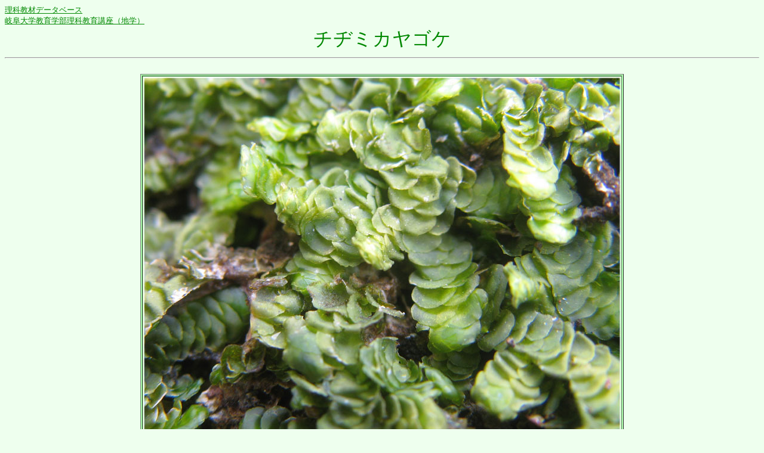

--- FILE ---
content_type: text/html
request_url: http://chigaku.ed.gifu-u.ac.jp/chigakuhp/html/kyo/seibutsu/syokubutsu/koke/type68/index.html
body_size: 1179
content:
<!DOCTYPE HTML PUBLIC "-//W3C//DTD HTML 4.01 Transitional//EN">
<html lang="ja">
<head>
<META http-equiv="Content-Type" content="text/html; charset=Shift_JIS">
<META http-equiv="Content-Script-Type" content="text/javascript">
<title>
チヂミカヤゴケ
</title>
</head>
<body bgcolor="#eeffee" text="black" LINK="#008800" VLINK="#008800" ALINK="#008800">
<font size="-1">
<a href="http://chigaku.ed.gifu-u.ac.jp/chigakuhp/html/kyo/index.html">理科教材データベース</a><br>
<a href="http://chigaku.ed.gifu-u.ac.jp/chigakuhp/html/index.html">岐阜大学教育学部理科教育講座（地学）</a><br>
</font>
<div align="center">
<font color="#008800" size="+3">
チヂミカヤゴケ<br>
</font>
<hr>
<br>
<table align="center" border="1" bgcolor="#AAFFAA">
<tr>
<td align="center"><a href="01.html"><img src="01.jpg"></a></td>
</tr>
</table>
<br>
<table align="center" border="1" bgcolor="#AAFFAA">
<tr>
<td align="center"><a href="01.html"><img src="01s.jpg"></a></td>
</tr>
</table>
<br>
<br>
<hr>
<br>
岐阜市北部の里山に生えていた。<br>
<br>
<br>
<br>
<br>
<br>
<input TYPE="button" VALUE="　も　ど　る　" onClick="history.go(-1)"><br>
</div>
</body>
</html>